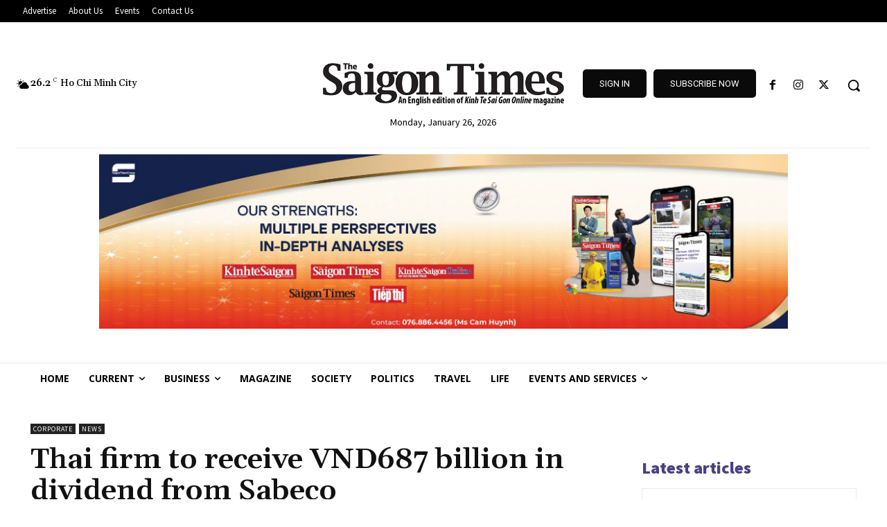

--- FILE ---
content_type: text/html; charset=UTF-8
request_url: https://english.thesaigontimes.vn/wp-admin/admin-ajax.php?td_theme_name=Newspaper&v=12.6.6
body_size: -446
content:
{"8605":278}

--- FILE ---
content_type: text/html; charset=utf-8
request_url: https://www.google.com/recaptcha/api2/aframe
body_size: 258
content:
<!DOCTYPE HTML><html><head><meta http-equiv="content-type" content="text/html; charset=UTF-8"></head><body><script nonce="0-fAtxyoNyljI2DweqRqvQ">/** Anti-fraud and anti-abuse applications only. See google.com/recaptcha */ try{var clients={'sodar':'https://pagead2.googlesyndication.com/pagead/sodar?'};window.addEventListener("message",function(a){try{if(a.source===window.parent){var b=JSON.parse(a.data);var c=clients[b['id']];if(c){var d=document.createElement('img');d.src=c+b['params']+'&rc='+(localStorage.getItem("rc::a")?sessionStorage.getItem("rc::b"):"");window.document.body.appendChild(d);sessionStorage.setItem("rc::e",parseInt(sessionStorage.getItem("rc::e")||0)+1);localStorage.setItem("rc::h",'1769430388305');}}}catch(b){}});window.parent.postMessage("_grecaptcha_ready", "*");}catch(b){}</script></body></html>